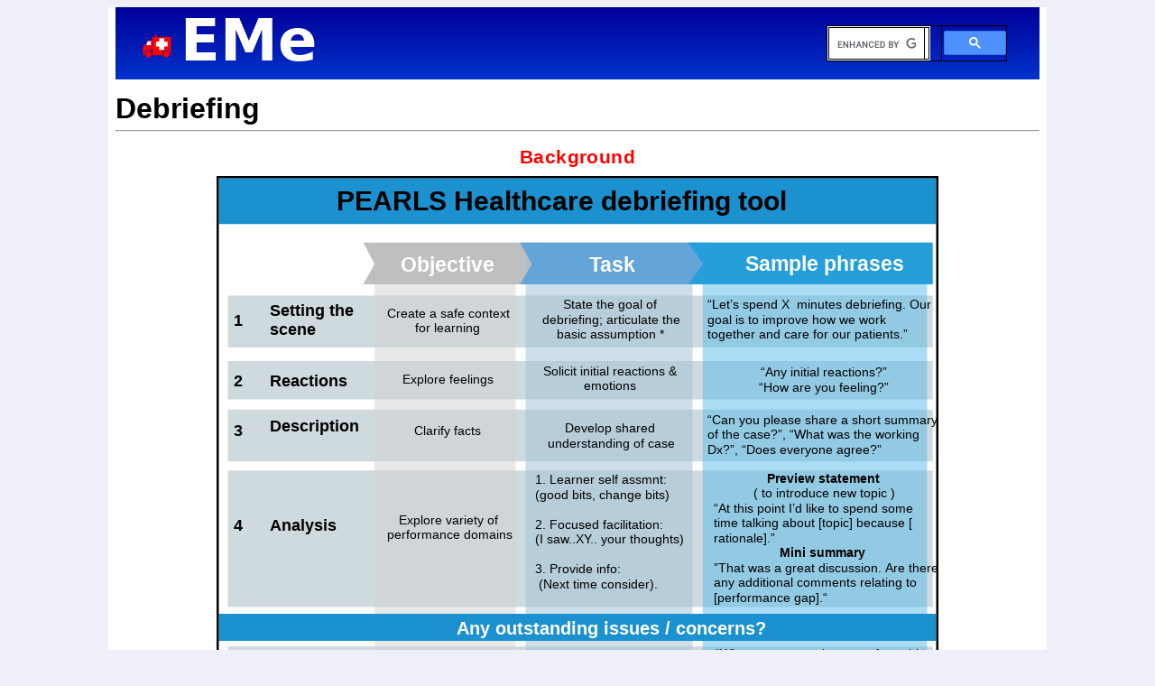

--- FILE ---
content_type: text/html; charset=UTF-8
request_url: https://emed.ie/Administration/Staff/Staff_Debriefing.php
body_size: 2532
content:
<!DOCTYPE html>
<html lang="en">
<head>

<!-- Global site tag (gtag.js) - Google Analytics -->
<script async src="https://www.googletagmanager.com/gtag/js?id=UA-33893758-1"></script>
<script>
  window.dataLayer = window.dataLayer || [];
  function gtag(){dataLayer.push(arguments);}
  gtag('js', new Date());

  gtag('config', 'UA-33893758-1', { 'optimize_id': 'GTM-KMT7MJV'});
</script>
<!-- /end google analytics -->

<meta charset="utf-8">

<meta name="viewport" content="width=device-width, initial-scale=1">
<meta http-equiv="X-UA-Compatible" content="IE=edge">
<meta name="theme-color" content="#000063">
	
	<title>Staff debriefing - PEARLS approach</title>

<meta name="author" content="&Iacute;omhar O&apos; Sullivan Iomhar O Sullivan">
<meta name="description" content="PEARLs approach to staff debriefing.">
<meta name="keywords" content="debrief staff pearl pearls supportive support">

<link href="../../_css/ios-flex.css" rel="stylesheet">

<!--[if lt IE 9]>
<script src="http://html5shiv.googlecode.com/svn/trunk/html5.js"></script>
<script src="/_scripts/respond.min.js"></script>
<![endif]-->

<script>
	document.createElement('header');
	document.createElement('nav');
	document.createElement('article');
	document.createElement('footer');
</script>

<link rel="manifest" href="/manifest.webmanifest">

<!--   icons -->
<link rel="apple-touch-icon" href="/_img/icons/apple-touch-icon_x60.png" sizes="60x60">
<link rel="apple-touch-icon" href="/_img/icons/apple-touch-icon_x76.png" sizes="76x76">
<link rel="apple-touch-icon" href="/_img/icons/apple-touch-icon_x120.png" sizes="120x120">
<link rel="apple-touch-icon" href="/_img/icons/apple-touch-icon_x152.png" sizes="152x152">
<link rel="apple-touch-icon" href="/_img/icons/apple-touch-icon_x180.png" sizes="180x180">

<!-- icon safari pinned -->
<link rel="mask-icon" href="/_img/icons/safari-pinned-icon.svg">
	
<!-- android chrome icons in manifest -->

<script>
if ('serviceWorker' in navigator) {
	window.addEventListener('load', function() {
		navigator.serviceWorker.register('/sw.js').then(function(registration) {
			// Registration was successful
			console.log('ServiceWorker registration successful with scope: ', registration.scope);
		}, function(err) {
			// registration failed :(
			console.log('ServiceWorker registration failed: ', err);
		});
	});
}
</script>

<script async src="https://cse.google.com/cse.js?cx=274f05b6c9b2b50aa">
</script>

<!-- Clarity tracking code for https://emed.ie -->
<script>    (function(c,l,a,r,i,t,y){        c[a]=c[a]||function(){(c[a].q=c[a].q||[]).push(arguments)};        t=l.createElement(r);t.async=1;t.src="https://www.clarity.ms/tag/"+i+"?ref=bwt";        y=l.getElementsByTagName(r)[0];y.parentNode.insertBefore(t,y);    })(window, document, "clarity", "script", "e8jt35q2hi");
</script>

<link rel="canonical" href="https://emed.ie/Administration/Staff/Staff_Debriefing.php">

</head>

<body>

<div class="ios-flex-page-container">



<header class="ios-flex-grid">
	
		<div class="ios-flex-col" id="header-left">
			<div class="header-logo">
				<svg version="1.1" id="Layer_1" xmlns="http://www.w3.org/2000/svg" xmlns:xlink="http://www.w3.org/1999/xlink" x="0px" y="0px" viewBox="0 0 184 150" style="enable-background:new 0 0 184 150;" xml:space="preserve">
				<style type="text/css">
					.st0{fill:#FFFFFF;}
					.st1{fill:#FF0000;}
				</style>
				<a href="https://emed.ie/index.php">
				<title>Home Page</title>
				<g id="White">
					<polygon class="st0" points="141.5,19.9 169.8,56.5 151.1,98.9 104.1,104.7 75.7,68 94.5,25.6"/><polygon class="st0" points="56,70 22,70 32.2,43 56,43"/>
				</g>
				<g id="Red">
					<g>
						<path class="st1" d="M57.6,112.4c-4.5-8.5-11.2-12.8-20-12.8c-6.7,0-12.4,2.5-17.1,7.5s-7.1,11-7.1,18v9.2H2.7l1-56.2c0-5.8,3.7-8.7,11.2-8.7h4.2l10.8-26.1c1.5-3.5,4.2-5.3,8-5.3h20.8L57.6,112.4z M57.6,126.3c0,5.8-2,10.8-5.9,14.9c-3.9,4.1-8.6,6.2-14.2,6.2s-10.3-2.1-14.2-6.2c-3.9-4.1-5.9-9.1-5.9-14.9c0-5.8,2-10.8,5.9-14.9s8.6-6.2,14.2-6.2s10.3,2.1,14.2,6.2C55.6,115.5,57.6,120.5,57.6,126.3z M55,69.4V43.6H33.2l-9.8,25.8C23.4,69.4,55,69.4,55,69.4z M180.9,134.3h-5v-9.2c0-7-2.4-13-7.1-18c-4.8-5-10.5-7.5-17.1-7.5c-6.7,0-12.4,2.5-17.1,7.5c-4.7,5-7.1,11-7.1,18l-0.1,9.2H61.3V17.4h119.6V134.3z M90.2,15H75.8l2.9-13.3H88L90.2,15z M159,77.7V47.1h-21.5V25.6H107v21.5H85.3v30.5h21.6v21.6h30.5V77.7H159z M172,126.3c0,5.8-2,10.8-5.9,14.9c-3.9,4.1-8.6,6.2-14.1,6.2s-10.3-2.1-14.2-6.2c-3.9-4.1-5.9-9.1-5.9-14.9c0-5.8,2-10.8,5.9-14.9s8.6-6.2,14.2-6.2c5.5,0,10.2,2.1,14.1,6.2C170,115.5,172,120.5,172,126.3z"/>
					</g>
				</g>
				</a>
				</svg>
			</div>
			<div class="header-emed">
				<a href="https://emed.ie/index.php">EMed</a>
			</div>
		</div><!-- /end .ios-flex-col #header-left -->
		
		<div class="ios-flex-col" id="header-right">
			<div class="header-search-form" id="g-search">
				<div class="gcse-searchbox-only" data-resultsURL="/Search_Results.php">
				</div><!-- /end .gcse-searchbox-only -->
			</div><!-- /end .header-search-form #g-search -->
		</div><!-- /end .ios-flex-col #header-right -->

</header>
<h1>Debriefing</h1>

<hr>

<main>

<section class="centretext" id="bg">
	<h2>Background</h2>

	<object type="image/svg+xml" data="../../_img/Admin-Staff_Debriefing_PEARLs_20210616.svg" class="ios-svg-max-width-800 ios-svg-ie"></object>

</section><!-- /end .centretext #bg -->

<hr>

<section id="links">
	<h2>Links</h2>
</section><!-- /end #links -->

</main>

<hr>

<p class="contentby">Content by Dr &Iacute;omhar O' Sullivan. Last review Dr<a href="mailto:iomhar.osullivan@hse.ie"> &Iacute;OS</a> <!-- #BeginDate format:Fr1 -->23/06/24<!-- #EndDate -->.</p>

<hr>


<footer>
<div class="footer-copyright"> &copy; Emergency Medicine Cork 2026</div>
<div class="footer-mailme"><a href="mailto:iomhar.osullivan@hse.ie">Dr &Iacute;OS</a></div>
</footer>
</div><!-- /end .ios-flex-page-container -->

</body>

</html>

--- FILE ---
content_type: text/css
request_url: https://emed.ie/_css/ios-flex.css
body_size: 1962
content:
@charset "utf-8";

.ios-flex-page-container {
	margin: 0 10px;
}
header {
	height: 10em;
	margin: 0em 0em 0.5em 0em;
	background-image: linear-gradient(#009, #03C);
}
.header-logo {
	float: left;
	padding: 30px 10px 0px 30px;
	width: 2em;
	/*display: inline-block;*/
}
.header-emed a {
	font-family: Segoe, "Segoe UI", "DejaVu Sans", "Trebuchet MS", Verdana, "sans-serif";
	color: #FFF;
	text-decoration: none;
	font-size: 4em;
	font-weight: bold;
	margin:0;
	width:2.8em;
	float:left;
	/*display: inline-block;*/
}
.header-search-form {
	float: right;
	width: 200px;
	padding: 20px 20px 0px 0px;
}
.clear{
	clear:both;
}
footer {
	font-family: Verdana, Arial, Helvetica, sans-serif;
	font-size: 0.8em;
	padding-top: 0.3em;
	padding-bottom: 0.5em;
	bottom: auto;
	background-image: linear-gradient(#009, #03C);
}
footer, footer a:link, footer a:visited {
	color:#FFF;
	height:1.5em;
	padding:0 0.2em;
}
.footer-copyright {
	float:left;
}
.footer-mailme {
	float:right;
}
.introl{
	padding: 0.4em 0em 0em 0em;
}
.centretext {
	text-align:center;
	margin:auto;
}
.centreimage {
	display: block;
	margin-left: auto;
	margin-right: auto;
}
.centretable {
	margin-left: auto;
	margin-right: auto;
}
.ios-floatr {
	float:right;
	margin: 0.5%;
}
.ios-floatl {
	float:left;
	margin: 0.5%;
}
.ios-floatrclear {
	float:right;
	margin:0.5%;
	clear:right;
}
.ios-columns {
	columns: 25em;
}

/*------- ios-tables -----*/

table, tr, td{
	border-collapse: collapse;
	border: 1px solid black;
	font-size: 1em;
	line-height: 1.6;
	font-family: Verdana, Arial, Helvetica, sans-serif;
}
th {
	font-family: Verdana, Arial, Helvetica, sans-serif;
	font-size: 1em;
	padding: 0.3em;
}
caption {
	font-family: Verdana, Arial, Helvetica, sans-serif;
	font-size: 1.1em;
	font-weight: bolder;
	padding: 0.4em;
	}

/*------- ios-flex stuff -----*/

.ios-flex-page-container {
	margin: 0 0.2em;
}
.ios-flex-grid {
	display: flex;
	flex-wrap: wrap;
}
.ios-flex-col {
	flex: 1;
	padding-right: 1em;
	flex-basis: 16rem; /* -- set "min width" --*/
}
.ios-flex-col-1-of-3 {
	flex: 0 0 33.3333%;
	flex-basis: 16rem; /* -- set "min width" --*/
}
.ios-flex-col-1-of-4 {
	flex: 0 0 25%;
	flex-basis: 14rem; /* -- set "min width" --*/
}
@media (max-width: 400px){
	.ios-flex-grid {
	display: block;
	padding: 0em;
	}
}
/*------- /end ios-flex stuff -----*/
h1 {
	text-transform: capitalize;
	margin-top: 0.5em;
	margin-bottom: 5px;
	font-family: Verdada, Arial, Helvetica, sans-serif;
	font-size: 2em;
	line-height: 1em;
	font-weight: bold;
	left: auto;
	text-align: left;
}
h2	{
	color: red;
	font-family: Verdana, Arial, Helvetica, sans-serif;
	font-size: 1.3em;
	font-variant:normal;
	letter-spacing: 0.02em;
	padding: 0.4em 0em;
	margin: 0px;
}
h3	{ 
	font-family: Verdana, Arial, Helvetica, sans-serif;
	line-height: 100%;
	font-weight: bold;
	font-size: 100%;
	color:#000077;
	margin: 0.5em 0em 0.5em;
}
h4 {
	font-family: Verdana, Arial, Helvetica, sans-serif;
	line-height: 90%;
	font-weight: bold;
	font-size: 90%;
}
ul { 
	margin-bottom: 1em; 
	font-family: Verdana, Arial, Helvetica, sans-serif; 
	font-size: 100%; 
	line-height: 1.6;
	margin: 0;
	padding: 0;
	border: none;
}
ul li {
	list-style-position:inside;
	list-style-type:circle;
	margin-left: 10px;
	line-height: 2em;
}
ol {
	font-family:Verdana, Arial, Helvetica, sans-serif;
	list-style-position: outside;
	list-style-type: decimal;
	font-size: 100%;
	line-height: 1.6;
	margin: 0px 5px 10px 10px;
}
ol > li > ol {
	list-style-type: lower-alpha;
}
ol > li > ol > li > ol {
	list-style-type: upper-roman;
}
li.no-bull {
	list-style: none;
}
ul.ios-list-check {
	list-style-type: "\2713";
}
ul.ios-list-cross {
	list-style-type:"X";
}
p {
	font-size: 1em;
	line-height:1.4em;
	font-family: Verdana, Arial, Helvetica, sans-serif;
	margin-top: 0.4em;
	margin-bottom: 0.5em;
	color: #000000;
}
.contentby{
	font-size: 1em;
}
.chapnav {
	width:94%;
	padding:12px 10px;
	margin: auto;
}
.chapnav a:link, .chapnav a:visited {
	background-color:#009;
	border-bottom:1px solid #666;
	color:#FFF;
	display:block;
	padding:10px;
	text-align:center;
	text-decoration:none;
	font: bold 20px Helvetica;
}
.chapnav a:first-child{
	border-top-left-radius:8px;
	border-top-right-radius:8px;
}
.chapnav a:last-child{
	border-bottom-left-radius:8px;
	border-bottom-right-radius:8px;
}
.chapnav a:hover {
	background:#003;
}
.pagenav {
	width:96%;
	padding: 12px 10px;
	margin:auto;
}
.pagenav a:link, .pagenav a:visited {
	/*background: #00a9e4;*/
	background: #009;
	border-bottom:1px solid #666;
	color:#FFF;
	display:block;
	padding:10px;
	text-align:center;
	text-decoration:none;
	font: bold 1em Helvetica;
}
.pagenav a:first-child{
	border-top-left-radius:8px;
	border-top-right-radius:8px;
}
.pagenav a:last-child{
	border-bottom-left-radius:8px;
	border-bottom-right-radius:8px;
}
a[href^="tel:"]:before {
	content: "\260E";
	margin-right: 0.5em;
	color: tomato;
}
a[href^="mailto:"]:before {
	content: "\1F4E7";
	margin-right: 0.5em;
}
a {
	word-wrap: break-word;
}

img {
	max-width: 100%;
	display: block;
}
img .ios-border{
	border: 1px;
}

/*@media only screen and (min-width: 320px) {
	header {
		height: 10em;
	}
}
@media only screen and (min-width:622px){
	header{
		height: 5em;
	}
}*/
@media only screen and (min-width: 768px) {
	body {
		background: #EFEFFA;
	}
	.ios-flex-page-container {
		margin-left: auto;
		margin-right: auto;
		width: 1024px;
		padding-left: 0.5em;
		padding-right: 0.5em;
		background: #FFF;
	}
	header{
		height: 5em;
	}
	.header-search-form {
		float: right;
	}
	.chapnav {
		padding:10px 5px;
		margin-bottom: 0.5em;
	}
	.chapnav a:link, .chapnav a:visited {
		display:inline-block;
		width: 22%;
		margin:0.2em 0em 0em 0.2em;
		line-height:1em;
		font: normal 18px Helvetica;
	}
	.chapnav a:first-child{
		border-top-left-radius:0px;
		border-top-right-radius:0px;
	}
	.chapnav a:last-child{
		border-bottom-left-radius:0px;
		border-bottom-right-radius:0px;
	}
	.chapnav a:hover {
		background:#003;
	}
	.pagenav {
		width:98%;
		padding: 12px 10px;
		margin:auto;
	}
	.pagenav a:link, .pagenav a:visited {
		display:inline-block;
		width: 20%;
		margin:0.2em 0em 0em 0.5em;
		padding:10px;
		line-height:1em;
	}
	.pagenav a:first-child {
		border-top-left-radius:0px;
		border-top-right-radius:0px;
	}
	.pagenav a:last-child{
		border-bottom-left-radius:0px;
		border-bottom-right-radius:0px;
	}
	.greyboxright {
		width: 40%;
		background-color: lightgray;
		float:right;
		clear:right;
		border-radius: 10px;
		margin: auto;
		padding: 2px;
	}
	.greyboxright ol {
		margin:0px 0px 5px 5px;	
	}
	.ios-svg-ie {
		width: 100%;
	}
	.ios-svg-max-width-1000{
	max-width: 1000px;
	min-width: 300px;
	margin: 0 auto !important;
	float: none !important;
	}
	.ios-svg-max-width-900{
	max-width: 900px;
	min-width: 300px;
	margin: 0 auto !important;
	float: none !important;
	}
	.ios-svg-max-width-800{
	max-width: 800px;
	min-width: 300px;
	margin: 0 auto !important;
	float: none !important;
	}
	.ios-svg-max-width-600{
	max-width: 600px;
	min-width: 300px;
	margin: 0 auto !important;
	float: none !important;
	}
	.ios-svg-max-width-500{
	max-width: 500px;
	min-width: 300px;
	margin: 0 auto !important;
	float: none !important;
	}
	.ios-svg-max-width-400{
	max-width: 400px;
	min-width: 300px;
	margin: 0 auto !important;
	float: none !important;
	}
	.ios-svg-max-width-300{
	max-width: 300px;
	margin: 0 auto !important;
	float: none !important;
	}
	object[src*=".svg"] {
		width: 100%;
	}
	.ios-thumbnail:hover {
		position:relative;
		top:-25px;
		left:-35px;
		width:500px;
		height:auto;
		display:block;
		z-index:999;
	}
}


--- FILE ---
content_type: image/svg+xml
request_url: https://emed.ie/_img/Admin-Staff_Debriefing_PEARLs_20210616.svg
body_size: 2445
content:
<svg xmlns="http://www.w3.org/2000/svg" viewBox="0 0 640 480">
  <defs>
    <style>
      .cls-1 {
        font-size: 0.1px;
      }

      .cls-1, .cls-17, .cls-18 {
        fill: none;
      }

      .cls-1, .cls-14, .cls-16, .cls-3, .cls-5, .cls-8 {
        font-family: Arial-BoldMT, Arial;
        font-weight: 700;
      }

      .cls-2 {
        fill: #1c91cf;
      }

      .cls-3 {
        font-size: 24px;
      }

      .cls-4 {
        fill: #cfdadf;
      }

      .cls-5 {
        font-size: 14px;
      }

      .cls-6 {
        fill: #d0d0d1;
      }

      .cls-10, .cls-12, .cls-6 {
        opacity: 0.5;
      }

      .cls-7 {
        fill: #c0bfbf;
      }

      .cls-8 {
        font-size: 18px;
      }

      .cls-16, .cls-8 {
        fill: #fff;
      }

      .cls-14, .cls-9 {
        font-size: 11px;
      }

      .cls-15, .cls-9 {
        font-family: ArialMT, Arial;
      }

      .cls-10 {
        fill: #9fbed3;
      }

      .cls-11 {
        fill: #63a4d9;
      }

      .cls-12 {
        fill: #55b9e9;
      }

      .cls-13 {
        fill: #269ed9;
      }

      .cls-15 {
        font-weight: 400;
      }

      .cls-16 {
        font-size: 16px;
      }

      .cls-17, .cls-18 {
        stroke: #000;
        stroke-miterlimit: 10;
      }

      .cls-18 {
        stroke-dasharray: 11.59 11.59;
      }
    </style>
  </defs>
  <g id="IosTxt">
    <text class="cls-1" transform="translate(19.2 64.1)">Dr IOS Cork EMed.ie 20210616</text>
  </g>
  <g id="Header">
    <rect id="HeaderBox" class="cls-2" x="2" y="2" width="636" height="40.57"/>
    <text id="HeaderTxt" class="cls-3" transform="translate(106 30.2)">PEARLS Healthcare debriefing tool</text>
  </g>
  <g id="_1Set" data-name="1Set">
    <rect id="_1SetBox" data-name="1SetBox" class="cls-4" x="10" y="106" width="625" height="46"/>
  </g>
  <g id="_2Rxns" data-name="2Rxns">
    <rect id="_2RxnsBox" data-name="2RxnsBox" class="cls-4" x="10" y="164" width="625" height="34"/>
  </g>
  <g id="_3Desc" data-name="3Desc">
    <rect id="_3DescBox" data-name="3DescBox" class="cls-4" x="10" y="207" width="625" height="46"/>
  </g>
  <g id="_4Analysis" data-name="4Analysis">
    <rect id="_4AnalysisBox" data-name="4AnalysisBox" class="cls-4" x="10" y="261" width="625" height="121"/>
  </g>
  <g id="_5Applic" data-name="5Applic">
    <rect id="_5ApplicBox" data-name="5ApplicBox" class="cls-4" x="10" y="417" width="625" height="51"/>
  </g>
  <g id="Areas">
    <text id="Area1Txt" class="cls-5" transform="translate(47 123.6)">Setting the <tspan x="0" y="16.8">scene</tspan></text>
    <text id="Area2Txt" class="cls-5" transform="translate(47 186)">Reactions</text>
    <text id="Area3Txt" class="cls-5" transform="translate(47 226.3)">Description</text>
    <text id="Area4Txt" class="cls-5" transform="translate(47 314.3)">Analysis</text>
    <text id="Area5Txt" class="cls-5" transform="translate(47 438.3)">Application / <tspan x="0" y="16.8">Summary</tspan></text>
    <text id="Area1Digit" class="cls-5" transform="translate(14.9 133)">1</text>
    <text id="Area2Digit" class="cls-5" transform="translate(14.9 186.6)">2</text>
    <text id="Area3Digit" class="cls-5" transform="translate(14.9 230.6)">3</text>
    <text id="Area4Digit" class="cls-5" transform="translate(14.9 314.6)">4</text>
    <text id="Area5Digit" class="cls-5" transform="translate(14.9 444.6)">5</text>
  </g>
  <g id="Objective">
    <rect id="ObjectiveColumnBox" class="cls-6" x="140" y="59" width="125" height="413"/>
    <polygon id="ObjectiveBox" class="cls-7" points="291 96 130 96 140.1 78 130 59 291 59 291 77.5 291 96"/>
    <text id="ObectiveTxt" class="cls-8" transform="translate(163.5 84.4)">Objective</text>
    <text id="Objective1Txt" class="cls-9" transform="translate(151.2 125.4)">Create a safe context <tspan x="24.8" y="13.2">for learning</tspan></text>
    <text id="Objective2Txt" class="cls-9" transform="translate(164.4 183.9)">Explore feelings</text>
    <text id="Objective3Txt" class="cls-9" transform="translate(174.8 229.9)">Clarify facts</text>
    <text id="Objective4Txt" class="cls-9" transform="translate(161.5 308.4)">Explore variety of <tspan x="-10.7" y="13.2">performance domains</tspan></text>
    <text id="Objective5Txt" class="cls-9" transform="translate(158.8 443.4)">Identify takeaways</text>
  </g>
  <g id="Task">
    <rect id="TaskColumnBox" class="cls-10" x="274" y="59" width="148" height="413"/>
    <polygon id="TaskBox" class="cls-11" points="438 96 269 96 279.6 78 269 59 438 59 438 77.5 438 96"/>
    <text id="TaskTxt" class="cls-8" transform="translate(330.5 84.4)">Task</text>
    <text id="Task1Txt" class="cls-9" transform="translate(307.4 117.9)">State the goal of <tspan x="-18.6" y="13.2">debriefing; articulate the </tspan><tspan x="-6.1" y="26.4">basic assumption *</tspan></text>
    <text id="Task2txt" class="cls-9" transform="translate(289.7 176.4)">Solicit initial reactions &amp; <tspan x="35.5" y="13.2">emotions</tspan></text>
    <text id="Task3Txt" class="cls-9" transform="translate(309 227.4)">Develop shared <tspan x="-15.6" y="13.2">understanding of case</tspan></text>
    <text id="Task4txt" class="cls-9" transform="translate(282 272.9)">1. Learner self assmnt: <tspan x="0" y="13.2">(good bits, change bits)</tspan><tspan x="0" y="39.6">2. Focused facilitation:</tspan><tspan x="0" y="52.8">(I saw..XY.. your thoughts)</tspan><tspan x="0" y="79.2">3. Provide info:</tspan><tspan x="0" y="92.4" xml:space="preserve"> (Next time consider).</tspan></text>
    <text id="Task5Txt" class="cls-9" transform="translate(308.7 432.9)">Learner centred<tspan x="-4" y="26.4">Instructor centred</tspan></text>
  </g>
  <g id="Sample">
    <rect id="SampleColumnBox" class="cls-12" x="431" y="59" width="199" height="413"/>
    <polygon id="SamplePhraseBox" class="cls-13" points="635 96 418 96 431.6 78 418 59 635 59 635 77.5 635 96"/>
    <text id="SamplePhrasesTxt" class="cls-8" transform="translate(468.5 84.3)">Sample phrases</text>
    <text id="Sample1Txt" class="cls-9" transform="translate(435 117.9)"><tspan xml:space="preserve">“Let’s spend X  minutes debriefing. Our </tspan><tspan x="0" y="13.2">goal is to improve how we work </tspan><tspan x="0" y="26.4">together and care for our patients.”</tspan></text>
    <text id="Sample2Txt" class="cls-9" transform="translate(482.2 177.9)">“Any initial reactions?”<tspan x="-1.2" y="13.2">“How are you feeling?”</tspan></text>
    <text id="Sample3Txt" class="cls-9" transform="translate(435 219.9)">“Can you please share a short summary <tspan x="0" y="13.2">of the case?”, “What was the working </tspan><tspan x="0" y="26.4">Dx?”, “Does everyone agree?”</tspan></text>
    <text id="Sample4Txt" class="cls-14" transform="translate(488 271.9)">Preview statement <tspan class="cls-15"><tspan x="-11.9" y="13.2">( to introduce new topic )</tspan><tspan x="-47.4" y="26.4">“At this point I’d like to spend some </tspan><tspan x="-47.4" y="39.6">time talking about [topic] because [ </tspan><tspan x="-47.4" y="52.8">rationale].”</tspan></tspan><tspan x="11.3" y="66">Mini summary</tspan><tspan class="cls-15"><tspan x="-47.4" y="79.2">”That was a great discussion. Are there </tspan><tspan x="-47.4" y="92.4">any additional comments relating to </tspan><tspan x="-47.4" y="105.6">[performance gap].“</tspan></tspan></text>
    <text id="Sample5Txt" class="cls-9" transform="translate(442.5 427)">“What are some takeaways from this <tspan x="2.4" y="13.2">discussion for our clinical practice?”</tspan><tspan x="0.3" y="26.4">“The key learning points for the case </tspan><tspan x="42.2" y="39.6">were [points here].” </tspan></text>
  </g>
  <g id="Outstanding">
    <rect id="OutstandingBox" class="cls-2" x="2" y="388" width="636" height="24"/>
    <text id="OutstandingTxt" class="cls-16" transform="translate(213.1 406)">Any outstanding issues / concerns?</text>
  </g>
  <g id="Lines">
    <g id="LearnerInstructorLine_Line_" data-name="LearnerInstructorLine&lt;Line&gt;">
      <g>
        <line class="cls-17" x1="635" y1="443" x2="629" y2="443"/>
        <line class="cls-18" x1="617.4" y1="443" x2="298.8" y2="443"/>
        <line class="cls-17" x1="293" y1="443" x2="287" y2="443"/>
      </g>
    </g>
    <g id="BorderBox">
      <path d="M638,2V478H2V2H638m2-2H0V480H640V0Z"/>
    </g>
  </g>
</svg>
